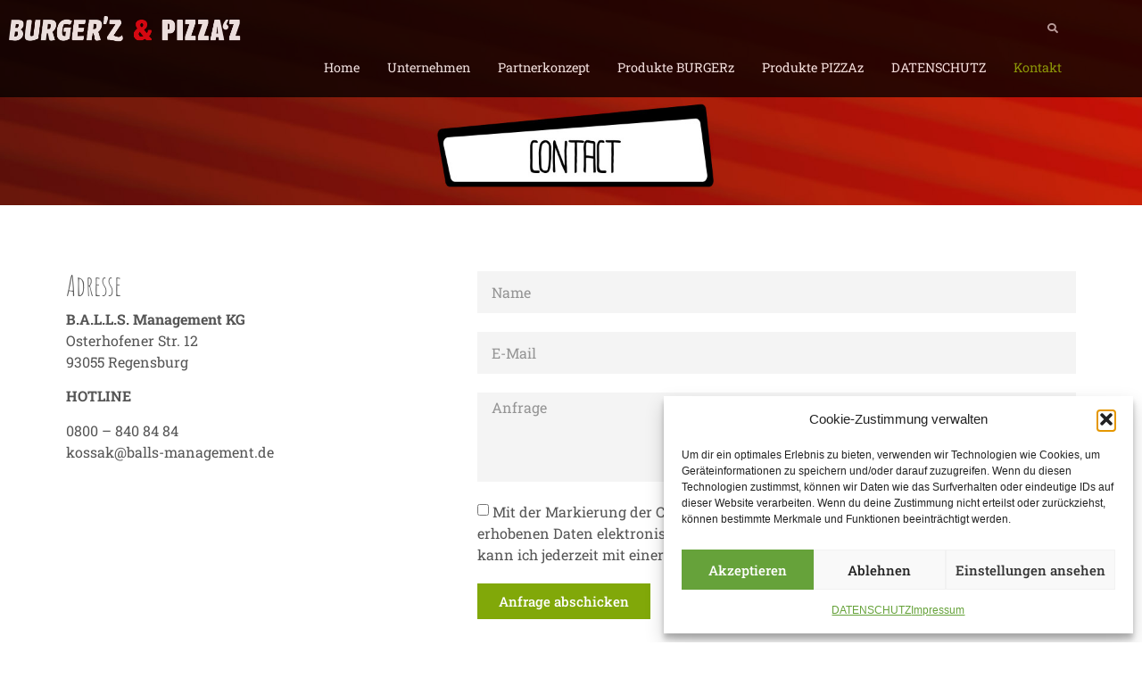

--- FILE ---
content_type: text/css
request_url: https://burgerz.de/wp-content/uploads/elementor/css/post-28.css?ver=1769841404
body_size: 1091
content:
.elementor-28 .elementor-element.elementor-element-503e970:not(.elementor-motion-effects-element-type-background), .elementor-28 .elementor-element.elementor-element-503e970 > .elementor-motion-effects-container > .elementor-motion-effects-layer{background-image:url("https://burgerz.de/wp-content/uploads/2022/11/contact.jpg");background-position:center center;background-repeat:no-repeat;background-size:cover;}.elementor-28 .elementor-element.elementor-element-503e970 > .elementor-container{max-width:1200px;min-height:350px;}.elementor-28 .elementor-element.elementor-element-503e970{transition:background 0.3s, border 0.3s, border-radius 0.3s, box-shadow 0.3s;}.elementor-28 .elementor-element.elementor-element-503e970 > .elementor-background-overlay{transition:background 0.3s, border-radius 0.3s, opacity 0.3s;}.elementor-28 .elementor-element.elementor-element-051942d{padding:5% 15% 5% 15%;}.elementor-widget-heading .elementor-heading-title{font-family:var( --e-global-typography-primary-font-family ), Sans-serif;font-weight:var( --e-global-typography-primary-font-weight );color:var( --e-global-color-primary );}.elementor-28 .elementor-element.elementor-element-2619b73{text-align:start;}.elementor-28 .elementor-element.elementor-element-2619b73 .elementor-heading-title{font-family:var( --e-global-typography-secondary-font-family ), Sans-serif;font-weight:var( --e-global-typography-secondary-font-weight );color:var( --e-global-color-text );}.elementor-widget-text-editor{font-family:var( --e-global-typography-text-font-family ), Sans-serif;font-weight:var( --e-global-typography-text-font-weight );color:var( --e-global-color-text );}.elementor-widget-text-editor.elementor-drop-cap-view-stacked .elementor-drop-cap{background-color:var( --e-global-color-primary );}.elementor-widget-text-editor.elementor-drop-cap-view-framed .elementor-drop-cap, .elementor-widget-text-editor.elementor-drop-cap-view-default .elementor-drop-cap{color:var( --e-global-color-primary );border-color:var( --e-global-color-primary );}.elementor-28 .elementor-element.elementor-element-23b0283{text-align:start;}.elementor-widget-form .elementor-field-group > label, .elementor-widget-form .elementor-field-subgroup label{color:var( --e-global-color-text );}.elementor-widget-form .elementor-field-group > label{font-family:var( --e-global-typography-text-font-family ), Sans-serif;font-weight:var( --e-global-typography-text-font-weight );}.elementor-widget-form .elementor-field-type-html{color:var( --e-global-color-text );font-family:var( --e-global-typography-text-font-family ), Sans-serif;font-weight:var( --e-global-typography-text-font-weight );}.elementor-widget-form .elementor-field-group .elementor-field{color:var( --e-global-color-text );}.elementor-widget-form .elementor-field-group .elementor-field, .elementor-widget-form .elementor-field-subgroup label{font-family:var( --e-global-typography-text-font-family ), Sans-serif;font-weight:var( --e-global-typography-text-font-weight );}.elementor-widget-form .elementor-button{font-family:var( --e-global-typography-accent-font-family ), Sans-serif;font-weight:var( --e-global-typography-accent-font-weight );text-transform:var( --e-global-typography-accent-text-transform );}.elementor-widget-form .e-form__buttons__wrapper__button-next{background-color:var( --e-global-color-accent );}.elementor-widget-form .elementor-button[type="submit"]{background-color:var( --e-global-color-accent );}.elementor-widget-form .e-form__buttons__wrapper__button-previous{background-color:var( --e-global-color-accent );}.elementor-widget-form .elementor-message{font-family:var( --e-global-typography-text-font-family ), Sans-serif;font-weight:var( --e-global-typography-text-font-weight );}.elementor-widget-form .e-form__indicators__indicator, .elementor-widget-form .e-form__indicators__indicator__label{font-family:var( --e-global-typography-accent-font-family ), Sans-serif;font-weight:var( --e-global-typography-accent-font-weight );text-transform:var( --e-global-typography-accent-text-transform );}.elementor-widget-form{--e-form-steps-indicator-inactive-primary-color:var( --e-global-color-text );--e-form-steps-indicator-active-primary-color:var( --e-global-color-accent );--e-form-steps-indicator-completed-primary-color:var( --e-global-color-accent );--e-form-steps-indicator-progress-color:var( --e-global-color-accent );--e-form-steps-indicator-progress-background-color:var( --e-global-color-text );--e-form-steps-indicator-progress-meter-color:var( --e-global-color-text );}.elementor-widget-form .e-form__indicators__indicator__progress__meter{font-family:var( --e-global-typography-accent-font-family ), Sans-serif;font-weight:var( --e-global-typography-accent-font-weight );text-transform:var( --e-global-typography-accent-text-transform );}.elementor-28 .elementor-element.elementor-element-abf4c0f .elementor-field-group{padding-right:calc( 12px/2 );padding-left:calc( 12px/2 );margin-bottom:21px;}.elementor-28 .elementor-element.elementor-element-abf4c0f .elementor-form-fields-wrapper{margin-left:calc( -12px/2 );margin-right:calc( -12px/2 );margin-bottom:-21px;}.elementor-28 .elementor-element.elementor-element-abf4c0f .elementor-field-group.recaptcha_v3-bottomleft, .elementor-28 .elementor-element.elementor-element-abf4c0f .elementor-field-group.recaptcha_v3-bottomright{margin-bottom:0;}body.rtl .elementor-28 .elementor-element.elementor-element-abf4c0f .elementor-labels-inline .elementor-field-group > label{padding-left:5px;}body:not(.rtl) .elementor-28 .elementor-element.elementor-element-abf4c0f .elementor-labels-inline .elementor-field-group > label{padding-right:5px;}body .elementor-28 .elementor-element.elementor-element-abf4c0f .elementor-labels-above .elementor-field-group > label{padding-bottom:5px;}.elementor-28 .elementor-element.elementor-element-abf4c0f .elementor-field-group .elementor-field:not(.elementor-select-wrapper){background-color:#F4F4F4;border-width:0px 0px 0px 0px;border-radius:0px 0px 0px 0px;}.elementor-28 .elementor-element.elementor-element-abf4c0f .elementor-field-group .elementor-select-wrapper select{background-color:#F4F4F4;border-width:0px 0px 0px 0px;border-radius:0px 0px 0px 0px;}.elementor-28 .elementor-element.elementor-element-abf4c0f .elementor-button{font-family:"Roboto Slab", Sans-serif;font-weight:500;text-transform:none;border-radius:0px 0px 0px 0px;}.elementor-28 .elementor-element.elementor-element-abf4c0f .e-form__buttons__wrapper__button-next{color:#ffffff;}.elementor-28 .elementor-element.elementor-element-abf4c0f .elementor-button[type="submit"]{color:#ffffff;}.elementor-28 .elementor-element.elementor-element-abf4c0f .elementor-button[type="submit"] svg *{fill:#ffffff;}.elementor-28 .elementor-element.elementor-element-abf4c0f .e-form__buttons__wrapper__button-previous{color:#ffffff;}.elementor-28 .elementor-element.elementor-element-abf4c0f .e-form__buttons__wrapper__button-next:hover{background-color:var( --e-global-color-text );color:#ffffff;}.elementor-28 .elementor-element.elementor-element-abf4c0f .elementor-button[type="submit"]:hover{background-color:var( --e-global-color-text );color:#ffffff;}.elementor-28 .elementor-element.elementor-element-abf4c0f .elementor-button[type="submit"]:hover svg *{fill:#ffffff;}.elementor-28 .elementor-element.elementor-element-abf4c0f .e-form__buttons__wrapper__button-previous:hover{color:#ffffff;}.elementor-28 .elementor-element.elementor-element-abf4c0f .elementor-message.elementor-message-success{color:var( --e-global-color-primary );}.elementor-28 .elementor-element.elementor-element-abf4c0f .elementor-message.elementor-message-danger{color:var( --e-global-color-secondary );}.elementor-28 .elementor-element.elementor-element-abf4c0f .elementor-message.elementor-help-inline{color:var( --e-global-color-text );}.elementor-28 .elementor-element.elementor-element-abf4c0f{--e-form-steps-indicators-spacing:20px;--e-form-steps-indicator-padding:30px;--e-form-steps-indicator-inactive-secondary-color:#ffffff;--e-form-steps-indicator-active-secondary-color:#ffffff;--e-form-steps-indicator-completed-secondary-color:#ffffff;--e-form-steps-divider-width:1px;--e-form-steps-divider-gap:10px;}@media(min-width:768px){.elementor-28 .elementor-element.elementor-element-da65da3{width:40%;}.elementor-28 .elementor-element.elementor-element-d26d4dd{width:60%;}}@media(max-width:1366px){.elementor-28 .elementor-element.elementor-element-503e970 > .elementor-container{min-height:230px;}.elementor-28 .elementor-element.elementor-element-503e970:not(.elementor-motion-effects-element-type-background), .elementor-28 .elementor-element.elementor-element-503e970 > .elementor-motion-effects-container > .elementor-motion-effects-layer{background-size:cover;}.elementor-28 .elementor-element.elementor-element-051942d{padding:5% 5% 5% 5%;}}@media(max-width:1024px){.elementor-28 .elementor-element.elementor-element-503e970 > .elementor-container{min-height:200px;}.elementor-28 .elementor-element.elementor-element-051942d{padding:5% 5% 5% 5%;}}@media(max-width:767px){.elementor-28 .elementor-element.elementor-element-503e970 > .elementor-container{min-height:81px;}}@media(min-width:1367px){.elementor-28 .elementor-element.elementor-element-503e970:not(.elementor-motion-effects-element-type-background), .elementor-28 .elementor-element.elementor-element-503e970 > .elementor-motion-effects-container > .elementor-motion-effects-layer{background-attachment:scroll;}}@media(min-width:2400px){.elementor-28 .elementor-element.elementor-element-503e970 > .elementor-container{min-height:365px;}.elementor-28 .elementor-element.elementor-element-503e970:not(.elementor-motion-effects-element-type-background), .elementor-28 .elementor-element.elementor-element-503e970 > .elementor-motion-effects-container > .elementor-motion-effects-layer{background-position:center center;background-size:cover;}}

--- FILE ---
content_type: text/css
request_url: https://burgerz.de/wp-content/uploads/elementor/css/post-81.css?ver=1769838729
body_size: 1561
content:
.elementor-81 .elementor-element.elementor-element-5f18112:not(.elementor-motion-effects-element-type-background), .elementor-81 .elementor-element.elementor-element-5f18112 > .elementor-motion-effects-container > .elementor-motion-effects-layer{background-color:#000000E3;}.elementor-81 .elementor-element.elementor-element-5f18112{transition:background 0.3s, border 0.3s, border-radius 0.3s, box-shadow 0.3s;padding:8px 0px 0px 0px;z-index:1;}.elementor-81 .elementor-element.elementor-element-5f18112 > .elementor-background-overlay{transition:background 0.3s, border-radius 0.3s, opacity 0.3s;}.elementor-bc-flex-widget .elementor-81 .elementor-element.elementor-element-cd580a2.elementor-column .elementor-widget-wrap{align-items:flex-start;}.elementor-81 .elementor-element.elementor-element-cd580a2.elementor-column.elementor-element[data-element_type="column"] > .elementor-widget-wrap.elementor-element-populated{align-content:flex-start;align-items:flex-start;}.elementor-81 .elementor-element.elementor-element-cd580a2 > .elementor-element-populated{margin:0px 0px 0px 0px;--e-column-margin-right:0px;--e-column-margin-left:0px;padding:0px 0px 0px 0px;}.elementor-widget-theme-site-logo .widget-image-caption{color:var( --e-global-color-text );font-family:var( --e-global-typography-text-font-family ), Sans-serif;font-weight:var( --e-global-typography-text-font-weight );}.elementor-81 .elementor-element.elementor-element-6d362d4{text-align:start;}.elementor-81 .elementor-element.elementor-element-6d362d4 img{max-width:37%;}.elementor-bc-flex-widget .elementor-81 .elementor-element.elementor-element-7f2e8eb.elementor-column .elementor-widget-wrap{align-items:flex-start;}.elementor-81 .elementor-element.elementor-element-7f2e8eb.elementor-column.elementor-element[data-element_type="column"] > .elementor-widget-wrap.elementor-element-populated{align-content:flex-start;align-items:flex-start;}.elementor-81 .elementor-element.elementor-element-7f2e8eb > .elementor-element-populated{margin:0px 0px 0px 0px;--e-column-margin-right:0px;--e-column-margin-left:0px;padding:0px 0px 0px 0px;}.elementor-widget-search-form input[type="search"].elementor-search-form__input{font-family:var( --e-global-typography-text-font-family ), Sans-serif;font-weight:var( --e-global-typography-text-font-weight );}.elementor-widget-search-form .elementor-search-form__input,
					.elementor-widget-search-form .elementor-search-form__icon,
					.elementor-widget-search-form .elementor-lightbox .dialog-lightbox-close-button,
					.elementor-widget-search-form .elementor-lightbox .dialog-lightbox-close-button:hover,
					.elementor-widget-search-form.elementor-search-form--skin-full_screen input[type="search"].elementor-search-form__input{color:var( --e-global-color-text );fill:var( --e-global-color-text );}.elementor-widget-search-form .elementor-search-form__submit{font-family:var( --e-global-typography-text-font-family ), Sans-serif;font-weight:var( --e-global-typography-text-font-weight );background-color:var( --e-global-color-secondary );}.elementor-81 .elementor-element.elementor-element-795869f .elementor-search-form{text-align:end;}.elementor-81 .elementor-element.elementor-element-795869f .elementor-search-form__toggle{--e-search-form-toggle-size:21px;--e-search-form-toggle-color:#FFFFFFB3;--e-search-form-toggle-background-color:#02010100;}.elementor-81 .elementor-element.elementor-element-795869f.elementor-search-form--skin-full_screen .elementor-search-form__container{background-color:var( --e-global-color-primary );}.elementor-81 .elementor-element.elementor-element-795869f input[type="search"].elementor-search-form__input{font-family:"Roboto Slab", Sans-serif;font-weight:400;}.elementor-81 .elementor-element.elementor-element-795869f .elementor-search-form__input,
					.elementor-81 .elementor-element.elementor-element-795869f .elementor-search-form__icon,
					.elementor-81 .elementor-element.elementor-element-795869f .elementor-lightbox .dialog-lightbox-close-button,
					.elementor-81 .elementor-element.elementor-element-795869f .elementor-lightbox .dialog-lightbox-close-button:hover,
					.elementor-81 .elementor-element.elementor-element-795869f.elementor-search-form--skin-full_screen input[type="search"].elementor-search-form__input{color:#FFFFFF;fill:#FFFFFF;}.elementor-81 .elementor-element.elementor-element-795869f:not(.elementor-search-form--skin-full_screen) .elementor-search-form__container{border-radius:3px;}.elementor-81 .elementor-element.elementor-element-795869f.elementor-search-form--skin-full_screen input[type="search"].elementor-search-form__input{border-radius:3px;}.elementor-81 .elementor-element.elementor-element-795869f .elementor-search-form__toggle:hover{--e-search-form-toggle-color:#FFFFFF;}.elementor-81 .elementor-element.elementor-element-795869f .elementor-search-form__toggle:focus{--e-search-form-toggle-color:#FFFFFF;}.elementor-widget-nav-menu .elementor-nav-menu .elementor-item{font-family:var( --e-global-typography-primary-font-family ), Sans-serif;font-weight:var( --e-global-typography-primary-font-weight );}.elementor-widget-nav-menu .elementor-nav-menu--main .elementor-item{color:var( --e-global-color-text );fill:var( --e-global-color-text );}.elementor-widget-nav-menu .elementor-nav-menu--main .elementor-item:hover,
					.elementor-widget-nav-menu .elementor-nav-menu--main .elementor-item.elementor-item-active,
					.elementor-widget-nav-menu .elementor-nav-menu--main .elementor-item.highlighted,
					.elementor-widget-nav-menu .elementor-nav-menu--main .elementor-item:focus{color:var( --e-global-color-accent );fill:var( --e-global-color-accent );}.elementor-widget-nav-menu .elementor-nav-menu--main:not(.e--pointer-framed) .elementor-item:before,
					.elementor-widget-nav-menu .elementor-nav-menu--main:not(.e--pointer-framed) .elementor-item:after{background-color:var( --e-global-color-accent );}.elementor-widget-nav-menu .e--pointer-framed .elementor-item:before,
					.elementor-widget-nav-menu .e--pointer-framed .elementor-item:after{border-color:var( --e-global-color-accent );}.elementor-widget-nav-menu{--e-nav-menu-divider-color:var( --e-global-color-text );}.elementor-widget-nav-menu .elementor-nav-menu--dropdown .elementor-item, .elementor-widget-nav-menu .elementor-nav-menu--dropdown  .elementor-sub-item{font-family:var( --e-global-typography-accent-font-family ), Sans-serif;font-weight:var( --e-global-typography-accent-font-weight );text-transform:var( --e-global-typography-accent-text-transform );}.elementor-81 .elementor-element.elementor-element-a1d8968 .elementor-menu-toggle{margin-left:auto;background-color:#02010100;}.elementor-81 .elementor-element.elementor-element-a1d8968 .elementor-nav-menu .elementor-item{font-family:"Roboto Slab", Sans-serif;font-size:0.9em;font-weight:400;}.elementor-81 .elementor-element.elementor-element-a1d8968 .elementor-nav-menu--main .elementor-item{color:#FFFFFF;fill:#FFFFFF;padding-left:0px;padding-right:0px;}.elementor-81 .elementor-element.elementor-element-a1d8968 .elementor-nav-menu--main .elementor-item:hover,
					.elementor-81 .elementor-element.elementor-element-a1d8968 .elementor-nav-menu--main .elementor-item.elementor-item-active,
					.elementor-81 .elementor-element.elementor-element-a1d8968 .elementor-nav-menu--main .elementor-item.highlighted,
					.elementor-81 .elementor-element.elementor-element-a1d8968 .elementor-nav-menu--main .elementor-item:focus{color:#FFFFFF80;fill:#FFFFFF80;}.elementor-81 .elementor-element.elementor-element-a1d8968 .elementor-nav-menu--main .elementor-item.elementor-item-active{color:var( --e-global-color-primary );}.elementor-81 .elementor-element.elementor-element-a1d8968{--e-nav-menu-horizontal-menu-item-margin:calc( 31px / 2 );}.elementor-81 .elementor-element.elementor-element-a1d8968 .elementor-nav-menu--main:not(.elementor-nav-menu--layout-horizontal) .elementor-nav-menu > li:not(:last-child){margin-bottom:31px;}.elementor-81 .elementor-element.elementor-element-a1d8968 .elementor-nav-menu--dropdown a, .elementor-81 .elementor-element.elementor-element-a1d8968 .elementor-menu-toggle{color:#FFFFFF;fill:#FFFFFF;}.elementor-81 .elementor-element.elementor-element-a1d8968 .elementor-nav-menu--dropdown{background-color:#000000D1;}.elementor-81 .elementor-element.elementor-element-a1d8968 .elementor-nav-menu--dropdown a:hover,
					.elementor-81 .elementor-element.elementor-element-a1d8968 .elementor-nav-menu--dropdown a:focus,
					.elementor-81 .elementor-element.elementor-element-a1d8968 .elementor-nav-menu--dropdown a.elementor-item-active,
					.elementor-81 .elementor-element.elementor-element-a1d8968 .elementor-nav-menu--dropdown a.highlighted{background-color:#000000;}.elementor-81 .elementor-element.elementor-element-a1d8968 .elementor-nav-menu--dropdown .elementor-item, .elementor-81 .elementor-element.elementor-element-a1d8968 .elementor-nav-menu--dropdown  .elementor-sub-item{font-family:"Roboto Slab", Sans-serif;font-weight:400;text-transform:uppercase;}.elementor-81 .elementor-element.elementor-element-a1d8968 div.elementor-menu-toggle{color:#FFFFFF;}.elementor-81 .elementor-element.elementor-element-a1d8968 div.elementor-menu-toggle svg{fill:#FFFFFF;}.elementor-81 .elementor-element.elementor-element-22d5f6b:not(.elementor-motion-effects-element-type-background), .elementor-81 .elementor-element.elementor-element-22d5f6b > .elementor-motion-effects-container > .elementor-motion-effects-layer{background-color:#000000;}.elementor-81 .elementor-element.elementor-element-22d5f6b{transition:background 0.3s, border 0.3s, border-radius 0.3s, box-shadow 0.3s;padding:8px 0px 0px 0px;z-index:1;}.elementor-81 .elementor-element.elementor-element-22d5f6b > .elementor-background-overlay{transition:background 0.3s, border-radius 0.3s, opacity 0.3s;}.elementor-bc-flex-widget .elementor-81 .elementor-element.elementor-element-b02d20e.elementor-column .elementor-widget-wrap{align-items:flex-start;}.elementor-81 .elementor-element.elementor-element-b02d20e.elementor-column.elementor-element[data-element_type="column"] > .elementor-widget-wrap.elementor-element-populated{align-content:flex-start;align-items:flex-start;}.elementor-81 .elementor-element.elementor-element-b02d20e > .elementor-element-populated{margin:0px 0px 0px 0px;--e-column-margin-right:0px;--e-column-margin-left:0px;padding:0px 0px 0px 0px;}.elementor-81 .elementor-element.elementor-element-a69d232{text-align:start;}.elementor-81 .elementor-element.elementor-element-a69d232 img{max-width:37%;}.elementor-bc-flex-widget .elementor-81 .elementor-element.elementor-element-6de5820.elementor-column .elementor-widget-wrap{align-items:flex-start;}.elementor-81 .elementor-element.elementor-element-6de5820.elementor-column.elementor-element[data-element_type="column"] > .elementor-widget-wrap.elementor-element-populated{align-content:flex-start;align-items:flex-start;}.elementor-81 .elementor-element.elementor-element-6de5820 > .elementor-element-populated{margin:0px 0px 0px 0px;--e-column-margin-right:0px;--e-column-margin-left:0px;padding:0px 0px 0px 0px;}.elementor-81 .elementor-element.elementor-element-5210d3c .elementor-search-form{text-align:end;}.elementor-81 .elementor-element.elementor-element-5210d3c .elementor-search-form__toggle{--e-search-form-toggle-size:21px;--e-search-form-toggle-color:#FFFFFFB3;--e-search-form-toggle-background-color:#02010100;}.elementor-81 .elementor-element.elementor-element-5210d3c.elementor-search-form--skin-full_screen .elementor-search-form__container{background-color:var( --e-global-color-primary );}.elementor-81 .elementor-element.elementor-element-5210d3c input[type="search"].elementor-search-form__input{font-family:"Roboto Slab", Sans-serif;font-weight:400;}.elementor-81 .elementor-element.elementor-element-5210d3c .elementor-search-form__input,
					.elementor-81 .elementor-element.elementor-element-5210d3c .elementor-search-form__icon,
					.elementor-81 .elementor-element.elementor-element-5210d3c .elementor-lightbox .dialog-lightbox-close-button,
					.elementor-81 .elementor-element.elementor-element-5210d3c .elementor-lightbox .dialog-lightbox-close-button:hover,
					.elementor-81 .elementor-element.elementor-element-5210d3c.elementor-search-form--skin-full_screen input[type="search"].elementor-search-form__input{color:#FFFFFF;fill:#FFFFFF;}.elementor-81 .elementor-element.elementor-element-5210d3c:not(.elementor-search-form--skin-full_screen) .elementor-search-form__container{border-radius:3px;}.elementor-81 .elementor-element.elementor-element-5210d3c.elementor-search-form--skin-full_screen input[type="search"].elementor-search-form__input{border-radius:3px;}.elementor-81 .elementor-element.elementor-element-5210d3c .elementor-search-form__toggle:hover{--e-search-form-toggle-color:#FFFFFF;}.elementor-81 .elementor-element.elementor-element-5210d3c .elementor-search-form__toggle:focus{--e-search-form-toggle-color:#FFFFFF;}.elementor-81 .elementor-element.elementor-element-e6a96ae .elementor-menu-toggle{margin-left:auto;background-color:#02010100;}.elementor-81 .elementor-element.elementor-element-e6a96ae .elementor-nav-menu .elementor-item{font-family:"Roboto Slab", Sans-serif;font-size:0.9em;font-weight:400;}.elementor-81 .elementor-element.elementor-element-e6a96ae .elementor-nav-menu--main .elementor-item{color:#FFFFFF;fill:#FFFFFF;padding-left:0px;padding-right:0px;}.elementor-81 .elementor-element.elementor-element-e6a96ae .elementor-nav-menu--main .elementor-item:hover,
					.elementor-81 .elementor-element.elementor-element-e6a96ae .elementor-nav-menu--main .elementor-item.elementor-item-active,
					.elementor-81 .elementor-element.elementor-element-e6a96ae .elementor-nav-menu--main .elementor-item.highlighted,
					.elementor-81 .elementor-element.elementor-element-e6a96ae .elementor-nav-menu--main .elementor-item:focus{color:#FFFFFF80;fill:#FFFFFF80;}.elementor-81 .elementor-element.elementor-element-e6a96ae .elementor-nav-menu--main .elementor-item.elementor-item-active{color:var( --e-global-color-primary );}.elementor-81 .elementor-element.elementor-element-e6a96ae{--e-nav-menu-horizontal-menu-item-margin:calc( 31px / 2 );}.elementor-81 .elementor-element.elementor-element-e6a96ae .elementor-nav-menu--main:not(.elementor-nav-menu--layout-horizontal) .elementor-nav-menu > li:not(:last-child){margin-bottom:31px;}.elementor-81 .elementor-element.elementor-element-e6a96ae .elementor-nav-menu--dropdown a, .elementor-81 .elementor-element.elementor-element-e6a96ae .elementor-menu-toggle{color:#FFFFFF;fill:#FFFFFF;}.elementor-81 .elementor-element.elementor-element-e6a96ae .elementor-nav-menu--dropdown{background-color:#000000D1;}.elementor-81 .elementor-element.elementor-element-e6a96ae .elementor-nav-menu--dropdown a:hover,
					.elementor-81 .elementor-element.elementor-element-e6a96ae .elementor-nav-menu--dropdown a:focus,
					.elementor-81 .elementor-element.elementor-element-e6a96ae .elementor-nav-menu--dropdown a.elementor-item-active,
					.elementor-81 .elementor-element.elementor-element-e6a96ae .elementor-nav-menu--dropdown a.highlighted{background-color:#000000;}.elementor-81 .elementor-element.elementor-element-e6a96ae .elementor-nav-menu--dropdown .elementor-item, .elementor-81 .elementor-element.elementor-element-e6a96ae .elementor-nav-menu--dropdown  .elementor-sub-item{font-family:"Roboto Slab", Sans-serif;font-weight:400;text-transform:uppercase;}.elementor-81 .elementor-element.elementor-element-e6a96ae div.elementor-menu-toggle{color:#FFFFFF;}.elementor-81 .elementor-element.elementor-element-e6a96ae div.elementor-menu-toggle svg{fill:#FFFFFF;}.elementor-81 .elementor-element.elementor-element-f62713d > .elementor-container{min-height:1px;}.elementor-81 .elementor-element.elementor-element-f62713d{margin-top:-7%;margin-bottom:0%;}.elementor-81 .elementor-element.elementor-element-00cd079 > .elementor-element-populated{padding:0px 0px 0px 0px;}.elementor-81 .elementor-element.elementor-element-8c6fae7{--spacer-size:1px;}.elementor-theme-builder-content-area{height:400px;}.elementor-location-header:before, .elementor-location-footer:before{content:"";display:table;clear:both;}@media(max-width:1366px){.elementor-81 .elementor-element.elementor-element-6d362d4 img{max-width:260px;}.elementor-81 .elementor-element.elementor-element-a69d232 img{max-width:260px;}.elementor-81 .elementor-element.elementor-element-f62713d{margin-top:-11%;margin-bottom:0%;}}@media(max-width:1024px){.elementor-81 .elementor-element.elementor-element-6d362d4 img{max-width:50%;}.elementor-81 .elementor-element.elementor-element-a1d8968 > .elementor-widget-container{padding:10px 0px 0px 0px;}.elementor-81 .elementor-element.elementor-element-a1d8968 .elementor-nav-menu--dropdown .elementor-item, .elementor-81 .elementor-element.elementor-element-a1d8968 .elementor-nav-menu--dropdown  .elementor-sub-item{font-size:1.2em;}.elementor-81 .elementor-element.elementor-element-a1d8968 .elementor-nav-menu--dropdown a{padding-top:11px;padding-bottom:11px;}.elementor-81 .elementor-element.elementor-element-a1d8968 .elementor-nav-menu--main > .elementor-nav-menu > li > .elementor-nav-menu--dropdown, .elementor-81 .elementor-element.elementor-element-a1d8968 .elementor-nav-menu__container.elementor-nav-menu--dropdown{margin-top:20px !important;}.elementor-81 .elementor-element.elementor-element-a69d232 img{max-width:50%;}.elementor-81 .elementor-element.elementor-element-e6a96ae > .elementor-widget-container{padding:10px 0px 0px 0px;}.elementor-81 .elementor-element.elementor-element-e6a96ae .elementor-nav-menu--dropdown .elementor-item, .elementor-81 .elementor-element.elementor-element-e6a96ae .elementor-nav-menu--dropdown  .elementor-sub-item{font-size:1.2em;}.elementor-81 .elementor-element.elementor-element-e6a96ae .elementor-nav-menu--dropdown a{padding-top:11px;padding-bottom:11px;}.elementor-81 .elementor-element.elementor-element-e6a96ae .elementor-nav-menu--main > .elementor-nav-menu > li > .elementor-nav-menu--dropdown, .elementor-81 .elementor-element.elementor-element-e6a96ae .elementor-nav-menu__container.elementor-nav-menu--dropdown{margin-top:20px !important;}.elementor-81 .elementor-element.elementor-element-f62713d{margin-top:-15%;margin-bottom:0%;padding:0px 0px 0px 0px;}}@media(max-width:767px){.elementor-81 .elementor-element.elementor-element-cd580a2{width:80%;}.elementor-81 .elementor-element.elementor-element-6d362d4 img{max-width:82%;}.elementor-81 .elementor-element.elementor-element-7f2e8eb{width:20%;}.elementor-81 .elementor-element.elementor-element-b02d20e{width:80%;}.elementor-81 .elementor-element.elementor-element-a69d232 img{max-width:82%;}.elementor-81 .elementor-element.elementor-element-6de5820{width:20%;}.elementor-81 .elementor-element.elementor-element-f62713d{margin-top:0%;margin-bottom:0%;padding:0px 0px 0px 0px;}}

--- FILE ---
content_type: text/css
request_url: https://burgerz.de/wp-content/uploads/elementor/css/post-98.css?ver=1769838729
body_size: 1090
content:
.elementor-98 .elementor-element.elementor-element-641bf0b:not(.elementor-motion-effects-element-type-background), .elementor-98 .elementor-element.elementor-element-641bf0b > .elementor-motion-effects-container > .elementor-motion-effects-layer{background-color:var( --e-global-color-primary );}.elementor-98 .elementor-element.elementor-element-641bf0b{transition:background 0.3s, border 0.3s, border-radius 0.3s, box-shadow 0.3s;padding:0% 0% 0% 0%;}.elementor-98 .elementor-element.elementor-element-641bf0b > .elementor-background-overlay{transition:background 0.3s, border-radius 0.3s, opacity 0.3s;}.elementor-98 .elementor-element.elementor-element-0044eae > .elementor-element-populated{padding:0px 0px 0px 0px;}.elementor-widget-icon.elementor-view-stacked .elementor-icon{background-color:var( --e-global-color-primary );}.elementor-widget-icon.elementor-view-framed .elementor-icon, .elementor-widget-icon.elementor-view-default .elementor-icon{color:var( --e-global-color-primary );border-color:var( --e-global-color-primary );}.elementor-widget-icon.elementor-view-framed .elementor-icon, .elementor-widget-icon.elementor-view-default .elementor-icon svg{fill:var( --e-global-color-primary );}.elementor-98 .elementor-element.elementor-element-fe48d60 .elementor-icon-wrapper{text-align:center;}.elementor-98 .elementor-element.elementor-element-fe48d60.elementor-view-stacked .elementor-icon{background-color:#88B108;color:#FFFFFF7A;}.elementor-98 .elementor-element.elementor-element-fe48d60.elementor-view-framed .elementor-icon, .elementor-98 .elementor-element.elementor-element-fe48d60.elementor-view-default .elementor-icon{color:#88B108;border-color:#88B108;}.elementor-98 .elementor-element.elementor-element-fe48d60.elementor-view-framed .elementor-icon, .elementor-98 .elementor-element.elementor-element-fe48d60.elementor-view-default .elementor-icon svg{fill:#88B108;}.elementor-98 .elementor-element.elementor-element-fe48d60.elementor-view-framed .elementor-icon{background-color:#FFFFFF7A;}.elementor-98 .elementor-element.elementor-element-fe48d60.elementor-view-stacked .elementor-icon svg{fill:#FFFFFF7A;}.elementor-98 .elementor-element.elementor-element-fe48d60.elementor-view-framed .elementor-icon:hover{background-color:var( --e-global-color-f116c5e );}.elementor-98 .elementor-element.elementor-element-fe48d60.elementor-view-stacked .elementor-icon:hover{color:var( --e-global-color-f116c5e );}.elementor-98 .elementor-element.elementor-element-fe48d60.elementor-view-stacked .elementor-icon:hover svg{fill:var( --e-global-color-f116c5e );}.elementor-98 .elementor-element.elementor-element-fe48d60 .elementor-icon{font-size:18px;}.elementor-98 .elementor-element.elementor-element-fe48d60 .elementor-icon svg{height:18px;}.elementor-98 .elementor-element.elementor-element-07a288f{padding:1% 0% 4% 0%;}.elementor-widget-heading .elementor-heading-title{font-family:var( --e-global-typography-primary-font-family ), Sans-serif;font-weight:var( --e-global-typography-primary-font-weight );color:var( --e-global-color-primary );}.elementor-98 .elementor-element.elementor-element-325ac10 > .elementor-widget-container{padding:0% 0% 4% 0%;}.elementor-98 .elementor-element.elementor-element-325ac10{text-align:start;}.elementor-98 .elementor-element.elementor-element-325ac10 .elementor-heading-title{font-family:"Amatic SC", Sans-serif;font-size:1.6em;font-weight:400;color:#FFFFFF;}.elementor-widget-text-editor{font-family:var( --e-global-typography-text-font-family ), Sans-serif;font-weight:var( --e-global-typography-text-font-weight );color:var( --e-global-color-text );}.elementor-widget-text-editor.elementor-drop-cap-view-stacked .elementor-drop-cap{background-color:var( --e-global-color-primary );}.elementor-widget-text-editor.elementor-drop-cap-view-framed .elementor-drop-cap, .elementor-widget-text-editor.elementor-drop-cap-view-default .elementor-drop-cap{color:var( --e-global-color-primary );border-color:var( --e-global-color-primary );}.elementor-98 .elementor-element.elementor-element-d613c3b{font-family:"Roboto Slab", Sans-serif;font-size:0.9em;font-weight:400;color:#FFFFFF;}.elementor-98 .elementor-element.elementor-element-9b98329 > .elementor-widget-container{padding:0% 0% 4% 0%;}.elementor-98 .elementor-element.elementor-element-9b98329{text-align:start;}.elementor-98 .elementor-element.elementor-element-9b98329 .elementor-heading-title{font-family:"Amatic SC", Sans-serif;font-size:1.6em;font-weight:400;color:#FFFFFF;}.elementor-98 .elementor-element.elementor-element-dfed679{font-family:"Roboto Slab", Sans-serif;font-size:0.9em;font-weight:400;color:#FFFFFF;}.elementor-98 .elementor-element.elementor-element-ced053a > .elementor-widget-container{padding:0% 0% 4% 0%;}.elementor-98 .elementor-element.elementor-element-ced053a{text-align:start;}.elementor-98 .elementor-element.elementor-element-ced053a .elementor-heading-title{font-family:"Amatic SC", Sans-serif;font-size:1.6em;font-weight:400;color:#FFFFFF;}.elementor-98 .elementor-element.elementor-element-cd4b410{font-family:"Roboto Slab", Sans-serif;font-size:0.9em;font-weight:400;color:#FFFFFF;}.elementor-widget-icon-list .elementor-icon-list-item:not(:last-child):after{border-color:var( --e-global-color-text );}.elementor-widget-icon-list .elementor-icon-list-icon i{color:var( --e-global-color-primary );}.elementor-widget-icon-list .elementor-icon-list-icon svg{fill:var( --e-global-color-primary );}.elementor-widget-icon-list .elementor-icon-list-item > .elementor-icon-list-text, .elementor-widget-icon-list .elementor-icon-list-item > a{font-family:var( --e-global-typography-text-font-family ), Sans-serif;font-weight:var( --e-global-typography-text-font-weight );}.elementor-widget-icon-list .elementor-icon-list-text{color:var( --e-global-color-secondary );}.elementor-98 .elementor-element.elementor-element-1d37bdf .elementor-icon-list-items:not(.elementor-inline-items) .elementor-icon-list-item:not(:last-child){padding-block-end:calc(4px/2);}.elementor-98 .elementor-element.elementor-element-1d37bdf .elementor-icon-list-items:not(.elementor-inline-items) .elementor-icon-list-item:not(:first-child){margin-block-start:calc(4px/2);}.elementor-98 .elementor-element.elementor-element-1d37bdf .elementor-icon-list-items.elementor-inline-items .elementor-icon-list-item{margin-inline:calc(4px/2);}.elementor-98 .elementor-element.elementor-element-1d37bdf .elementor-icon-list-items.elementor-inline-items{margin-inline:calc(-4px/2);}.elementor-98 .elementor-element.elementor-element-1d37bdf .elementor-icon-list-items.elementor-inline-items .elementor-icon-list-item:after{inset-inline-end:calc(-4px/2);}.elementor-98 .elementor-element.elementor-element-1d37bdf .elementor-icon-list-icon i{color:var( --e-global-color-f116c5e );transition:color 0.3s;}.elementor-98 .elementor-element.elementor-element-1d37bdf .elementor-icon-list-icon svg{fill:var( --e-global-color-f116c5e );transition:fill 0.3s;}.elementor-98 .elementor-element.elementor-element-1d37bdf{--e-icon-list-icon-size:14px;--icon-vertical-offset:0px;}.elementor-98 .elementor-element.elementor-element-1d37bdf .elementor-icon-list-item > .elementor-icon-list-text, .elementor-98 .elementor-element.elementor-element-1d37bdf .elementor-icon-list-item > a{font-family:"Roboto Slab", Sans-serif;font-size:0.9em;font-weight:400;}.elementor-98 .elementor-element.elementor-element-1d37bdf .elementor-icon-list-text{color:#FFFFFF;transition:color 0.3s;}.elementor-98 .elementor-element.elementor-element-6998d61:not(.elementor-motion-effects-element-type-background), .elementor-98 .elementor-element.elementor-element-6998d61 > .elementor-motion-effects-container > .elementor-motion-effects-layer{background-color:#1A1A1A;}.elementor-98 .elementor-element.elementor-element-6998d61{transition:background 0.3s, border 0.3s, border-radius 0.3s, box-shadow 0.3s;padding:1% 0% 1% 0%;}.elementor-98 .elementor-element.elementor-element-6998d61 > .elementor-background-overlay{transition:background 0.3s, border-radius 0.3s, opacity 0.3s;}.elementor-bc-flex-widget .elementor-98 .elementor-element.elementor-element-dc3295a.elementor-column .elementor-widget-wrap{align-items:center;}.elementor-98 .elementor-element.elementor-element-dc3295a.elementor-column.elementor-element[data-element_type="column"] > .elementor-widget-wrap.elementor-element-populated{align-content:center;align-items:center;}.elementor-98 .elementor-element.elementor-element-13de589{text-align:start;font-family:"Roboto Slab", Sans-serif;font-size:0.8em;font-weight:400;line-height:1.1em;color:#6C6C6C;}.elementor-bc-flex-widget .elementor-98 .elementor-element.elementor-element-d10a1a8.elementor-column .elementor-widget-wrap{align-items:center;}.elementor-98 .elementor-element.elementor-element-d10a1a8.elementor-column.elementor-element[data-element_type="column"] > .elementor-widget-wrap.elementor-element-populated{align-content:center;align-items:center;}.elementor-98 .elementor-element.elementor-element-c2cdaf7{text-align:end;font-family:"Roboto Slab", Sans-serif;font-size:0.8em;font-weight:400;color:#6C6C6C;}.elementor-theme-builder-content-area{height:400px;}.elementor-location-header:before, .elementor-location-footer:before{content:"";display:table;clear:both;}@media(max-width:767px){.elementor-98 .elementor-element.elementor-element-13de589{text-align:center;}.elementor-98 .elementor-element.elementor-element-c2cdaf7{text-align:center;}}@media(max-width:1366px) and (min-width:768px){.elementor-98 .elementor-element.elementor-element-e53c23c{width:33%;}.elementor-98 .elementor-element.elementor-element-4731d9b{width:33%;}.elementor-98 .elementor-element.elementor-element-58230b4{width:33%;}}